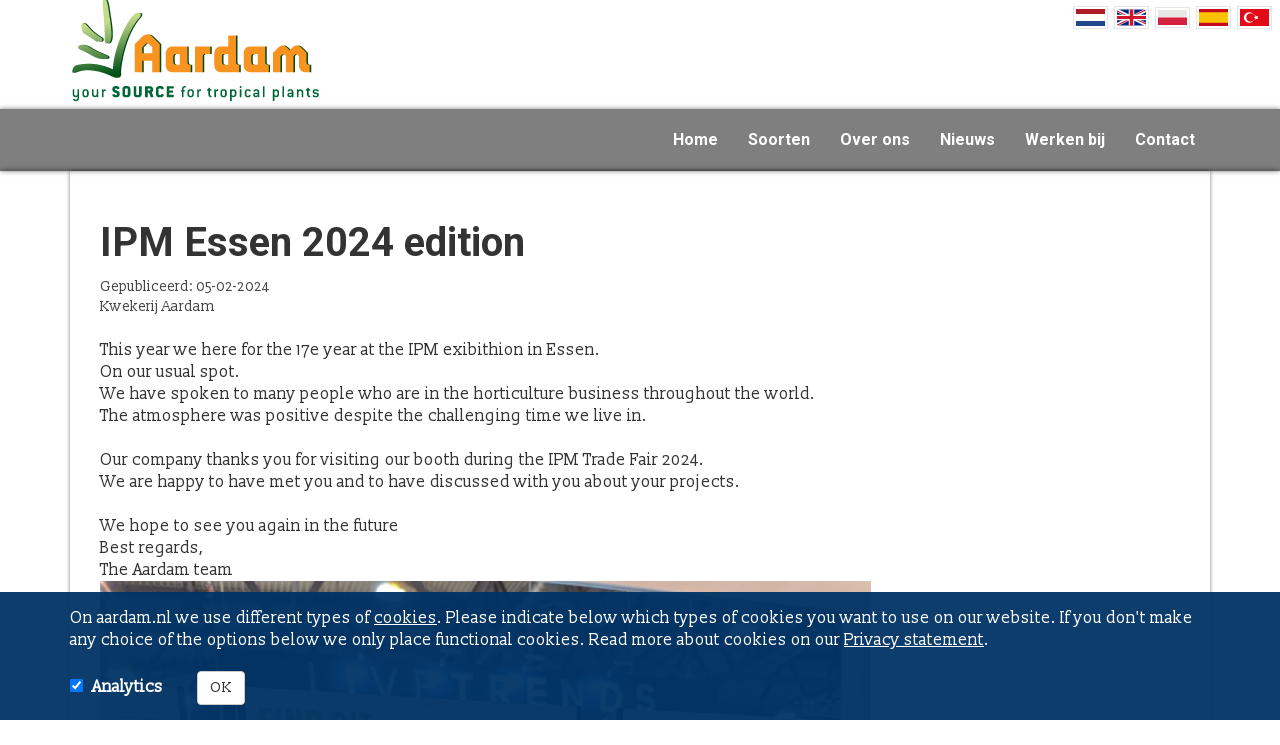

--- FILE ---
content_type: text/html; charset=UTF-8
request_url: https://www.aardam.nl/ipm-essen-2024-edition
body_size: 7610
content:
<!DOCTYPE html>
<html xml:lang="nl" lang="nl" >
	<head><meta http-equiv="Content-Type" content="text/html; charset=utf-8">
		
		<meta http-equiv="X-UA-Compatible" content="IE=edge">
		<meta name="viewport" content="width=device-width, initial-scale=1">
		<base href="https://www.aardam.nl/ipm-essen-2024-edition" />
		
		<meta name="keywords" content="" />
		<meta name="description" content="This year we here for the 17e year  at the IPM exibithion in Essen.
On our usual spot.
We have spoken to many people who are in the horticulture business thro" />
		<link rel="canonical" href="https://www.aardam.nl/ipm-essen-2024-edition" />
		<title>IPM Essen 2024 edition - Aardam.nl</title>
		<style>.button {display:inline-block;background:#fab802;color:#fff!important;padding:5px 15px;font-weight:400!important;border-radius:4px;box-shadow:0 0 3px rgba(0,0,0,.3);}.people img {max-width:125px;}.people .col-sm-3 {margin-bottom:20px;}.hp-news {text-align:left;}.hp-news .itm {margin-bottom:60px;}.cookieMsg {position:fixed;bottom:0;width:100%;background:rgba(0,51,102,.95);color:#fff;padding:15px 0;display:none;z-index:1003;}.cookieMsg.open {display:block;}.overr .cookieMsg a {color:#fff;text-decoration:underline;font-weight:400;}.cookieConsentForm input {margin-right:5px!important;}.cookieConsentForm label {margin-right:30px;}.pagination {text-align:center;margin-bottom:50px;padding:10px 0;}.pagination ul {list-style:none;display:inline-block;margin:0 auto;padding:0px;}.pagination li {float:left;margin:0 3px 6px;box-shadow:0 0 3px rgba(0,0,0,.3);}.pagination a {background:#fff;display:block;width:50px;height:50px;line-height:50px;color:#0181C8;}.pagination a:hover {background:#3B9700;color:#fff!important;}.nieuws img {display:block;}.nieuws .entry .inner {border-top:1px solid #bbb;padding:30px 30px 0 0;margin-top:30px;}.nieuws .entry .inner:after {clear:both;content:' ';display:table;}.nieuws time {display:block;margin:0 0 10px;font-size:12px;color:#555;}.nieuws .thumb {float:right;width:300px;}.overview .main-image {}.overview .entry .inner {border-top:1px solid #bbb;padding:30px 30px 0 0;margin-top:30px;}.overview .entry h2 {margin-top:1px;}.people {text-align:center;}.people img {margin-bottom:15px;}#lang {position:absolute;right:0;height:60px;}.flag-wrapper {position:relative;display:block;width:35px;height:35px;float:left;margin-left:10px;}.wall {}.wall:after {content:' ';display:table;clear:both;}.wall-wrp {float:left;}.wall-wrp img {height:280px;border:1px solid #fff;}.wall .unscaled {max-width:100%;}.spec-thumb {width:33.3%;float:left;padding:0 8px;}.spec-thumb a:hover img {transform:scale(1.1);}.spec-thumb h3 {margin-top:10px;}.schema-logo {width:80px;}.contact-page main {padding:0 5px;}input.error,select.error,textarea.error {border-color:red;}.img-responsive {}.balk {text-align:center;background:#00A863;color:#fff;height:62px;line-height:62px;box-shadow:inset 0 0 5px rgba(0,0,0,.5);}.balk h2 {line-height:62px;font-size:40px;}.ani,.ani *,.overr a,nav .side {transition:all .3s;-moz-transition:all .3s;-o-transition:all .3s;-webkit-transition:all .3s;-ms-transition:all .3s;}body.overr {font-family:'Slabo 13px';font-weight:400;font-size:16px;}.shadow {box-shadow:0 0 5px rgba(0,0,0,.5);}.overr label {margin-top:15px;}.overr a {text-decoration:none;color:#3B9700;font-weight:700;}.overr a:hover,.overr a:focus {color:#000;text-decoration:none;}.overr h1,.overr h2,.overr h3,.overr h4 {font-weight:700;font-family:'Roboto';}.overr h1 {font-size:40px;}.overr h2 {font-size:24px;}.page h2,.page h3,.page h4 {color:#333;}.sheet {box-shadow:0px 0px 6px rgba(0,0,0,.6);z-index:11;position:relative;}.sheet {background:#fff;}.page .sheet img {max-width:100%;}header {background:#fff;}header .logo {width:300px;position:relative;margin-bottom:5px;z-index:1002;margin-top:-5px;}header .logo img {max-width:100%;}header .social {text-align:right;position:absolute;top:0px;right:5px;}header .instagram {font-size:35px;position:absolute;top:5px;right:15px;z-index:11;}.social a {vertical-align:middle;margin:0 3px;}.social img {}.menubar-spacer {width:1px;height:62px;position:absolute;top:109px;}.menubar-spacer.affix {position:relative;}.bar {background:rgba(0,0,0,.5);}.bar {height:62px;color:#fff;z-index:1001;position:relative;text-align:right;box-shadow:0 0 5px rgba(0,0,0,.5);}.bar.affix {top:0;width:100%;position:fixed;}.bar ul:not(.dropdown-menu) {display:inline-block;list-style:none;margin:0;padding:0;}.bar li {float:left;}.bar li:hover,.bar .active {background:#fab802;}.bar a {color:#fff;line-height:62px;display:block;padding:0 15px;}.bar a:hover,.bar .active a {color:#fff;}.bar.affix a {}.overr li.dropdown:hover > ul.dropdown-menu {display:block;z-index:2002;}.bar .dropdown-menu {min-width:320px;background:#fff;border-radius:0;margin-top:0;padding:0;border:none;box-shadow:0 0 5px #000;font-size:16px;}.bar .dropdown-menu li {float:none;}.bar .dropdown-menu a {line-height:30px;background:#fff;padding:0 0 0 10px;display:block;}.bar .dropdown-menu a:hover, .bar .dropdown-menu>.active>a,.bar .dropdown-menu>.active>a:focus,.bar .dropdown-menu>.active>a:hover {background:#0057a6;color:#fff;}nav {font-size:16px;font-family:'Roboto';}nav a.mobile-button {display:none;float:left;color:#fff;line-height:63px;padding:0 15px;font-size:30px;}nav a.mobile-button.phone-button {float:right;}nav a.close {display:none;float:right;color:#fff!important;opacity:1;margin:10px 10px;font-size:30px;}.side {}nav:after,.fb-col-wrapper:after,.intro:after {content:" ";display:table;clear:both;}.parallax {position:relative;height:500px;}h1.parllx .logo {display:none;}h1.parllx {width:100%;z-index:10;position:absolute;top:120px;font-size:60px;text-shadow:0 0 3px #000;font-weight:700;color:#fff;text-align:center;}.parallax a:hover {color:#fff!important;}.to-center {text-align:center!important;}.page {background:#fff;padding:30px;box-shadow:0 0 4px rgba(0,0,0,.5);}.page time,.page .info {color:#444;font-size:14px;}.page .fb-imgs img {float:left;width:20%;}.intro {text-align:center;margin:70px 0 30px;}.intro h2 {font-size:64px;margin-bottom:50px;}.intro h3.subtitle {font-weight:300;text-transform:uppercase;margin:0 auto 50px;color:#333;font-size:30px;}.intro p {margin:0 auto 15px;}.team-intro img {margin:0 auto;}.vestigingen {background:#3B9700;color:#fff;}.vestigingen h2 {color:#fff;font-size:60px;margin-bottom:10px;text-align:center;text-transform:uppercase;}.vestigingen h3 {font-weight:300;text-transform:uppercase;margin:10px auto 40px;color:#fff;font-size:24px;text-align:center;}.vestigingen a {color:#fff;}.table.vest td {border:none;padding:5px;}.rand {border:4px solid #fff;}.testimonials {text-align:center;min-height:50px;background:#fff;padding:25px 0px 50px;margin:0x;}.testimonials h2 {font-size:50px;margin-bottom:30px;text-align:center;text-transform:uppercase;}.testimonials img {border-radius:3px;}.testimonials p {line-height:1.8;text-align:left;}.testimonials i {float:left;font-size:40px;margin-right:15px;}.testimonials .wrapper {overflow:hidden;margin-bottom:15px;}.testimonials h3 {margin-top:1px;}.testimonials small {font-size:13px;}.testimonials .inner {padding:0px 15px;}p.imp {text-align:center;margin-bottom:50px;font-size:18px;}.imp a {border:1px solid #3B9700;padding:5px 15px;border-radius:3px;}#hp-instagram:after {display:table;clear:both;content:' ';}footer {background:#3B9700;color:#fff;padding:50px 0;}.contact-page footer {z-index:11;position:relative;}footer ul {margin:0;padding:0;}footer li {margin-left:20px;padding-left:15px;}footer a {color:#fff!important;}footer .icons a {font-size:35px;margin-right:15px;}#render {height:400px;}.bg-image {z-index:-1;position:relative;}.bg-image img {position:fixed;opacity:0;transition:opacity 2.5s;-o-transition:opacity 2.5s;-moz-transition:opacity 2.5s;-webkit-transition:opacity 2.5s;-ms-transition:opacity 2.5s;}.bg-image img.active {opacity:1;}.maps {}.google-maps {position:relative;padding-bottom:25%; // This is the aspect ratioheight:0;overflow:hidden;box-shadow:0px 0px 3px rgba(0,0,0,.5);}.google-maps iframe {position:absolute;top:0;left:0;width:100% !important;height:100% !important;}.search {position:relative;}.search .ta {position:absolute;top:34px;left:0px;z-index:2000;background:#fff;width:100%;display:none;box-shadow:0 0 3px #000;}.search .ta.open {display:block;}.ta .result {overflow:hidden;border-bottom:1px solid #eff0f1;padding:0;font-size:16px;}.ta .result:hover {background:#f5f5f5;cursor:pointer;}.ta .result:hover img {opacity:.5}.ta .result .img {margin-top:0!important;}.ta .result a {color:#000;}.result .aligned a {display:block;padding-top:20px;padding-bottom:20px;}@media (min-width:992px){}@media (max-width:992px){}@media (max-width:767px){h2 {word-wrap:break-word;font-size:30px!important;}.wechat {padding-top:15px;}.jump-to-search {text-align:center;display:inline-block;margin:-35px auto 10px;}.overview .entry h2 {margin-top:15px;}.spec-thumb {width:50%;}.intro p {}.intro h2 {font-size:30px;}.intro h3.subtitle {font-size:20px;}.vestigingen h3 {font-size:20px;min-height:50px;}.vestigingen .fa {}header .logo {margin:10px auto;width:auto;z-index:10;}header .social {position:relative;}nav a.mobile-button {display:block;}nav a.close {display:block;}.side {position:fixed;left:-100%;top:0px;background:#333;width:100%;height:100%;overflow-y:auto;color:#fff;display:block;}.open .side {left:-0%;z-index:9000;}nav .bar {text-align:left;}nav .container {padding:0;}nav {font-size:16px;}nav .side .inner {margin-top:50px;}nav .bar .side ul {position:relative;display:block;margin-top:80px;}nav .side li {float:none;margin:0;}nav .side li a {color:#fff;display:block;border-bottom:1px solid #222;padding-left:20px;font-weight:400;}nav .side li a:hover,nav .side li.active a {background:#999;}nav .bar li .dropdown-menu li a{padding-left:40px;}nav .bar .dropdown-menu a {background:#222;}nav .bar .side .dropdown-menu {display:block;position:relative;float:none;margin-top:0;}.sheet .container {padding:0 10px;}}@media (max-width:500px){.mainmenu ul {background:none;border-radius:0px;box-shadow:none;}.crt-wrapper.affix {right:0;}.crt-wrapper {top:140px;}.favorieten img {display:none;}.favorieten {margin:0 -15px;}.favorieten .qty {min-width:40px;}}</style>		<meta property="og:title" content="IPM Essen 2024 edition - Aardam.nl">
		<meta property="og:url" content="https://www.aardam.nl/ipm-essen-2024-edition">
		<meta property="og:image" content="">
		<meta property="og:description" content="This year we here for the 17e year  at the IPM exibithion in Essen.
On our usual spot.
We have spoken to many people who are in the horticulture business thro">
		<link rel="stylesheet" href="https://maxcdn.bootstrapcdn.com/bootstrap/3.3.7/css/bootstrap.min.css" integrity="sha384-BVYiiSIFeK1dGmJRAkycuHAHRg32OmUcww7on3RYdg4Va+PmSTsz/K68vbdEjh4u" crossorigin="anonymous">
		<link href='https://fonts.googleapis.com/css?family=Slabo+13px|Roboto:300,400,700' rel='stylesheet' type='text/css'>
	</head>
	<body class="page-page id1671 overr">
		<header>
			<div class="container">
					<div class="visible-xs instagram">
						<a href="https://www.instagram.com/Aardamplanten">
							<i class="fa fa-instagram"></i>
						</a>
					</div>
					<div class="logo">
						<a href="/">
							<img class="lazy" src="data:image/svg+xml,%3Csvg xmlns='http://www.w3.org/2000/svg' viewBox='0 0 254 109'%3E%3C/svg%3E" widht="254" height="109" data-src="/images/template/logo_aardam_payoff.png" alt="Kwekerij Aardam">
						</a>
					</div>
					<div class="social">
							<a href='/' class='flag-wrapper'>
						<span class='phoca-flag nl' title='Dutch'></span>
					</a>
					<a href='/en/' class='flag-wrapper'>
						<span class='phoca-flag en' title='English'></span>
					</a>
					<a href='/pl/' class='flag-wrapper'>
						<span class='phoca-flag pl' title='Polish'></span>
					</a>
					<a href='/es/' class='flag-wrapper'>
						<span class='phoca-flag es' title='Spanish'></span>
					</a>
					<a href='/tr/' class='flag-wrapper'>
						<span class='phoca-flag tr' title='Turkish'></span>
					</a>
										<br>
					</div>
			</div>
		</header>		
		<nav>
			<div id="spacer" data-offset-top="109" class="menubar-spacer" data-spy="affix"></div>
			<div class="bar ani" data-spy="affix" data-offset-top="109">
								
				<a href="javascript:void(0);" class="mobile-button"><i class="fa fa-reorder"></i></a>
				<a href="tel:+31172473841" class="mobile-button phone-button"><i class="fa fa-phone"></i></a>
				
				<div class="container">
					<div class="side">
						<a href="javascript:void(0);" class="close"><i class="fa fa-times"></i></a>
						<ul>
			<li class=''>
				<a href='/'>Home</a>
			</li>
	
			<li class=''>
				<a href='/soorten'>Soorten</a>
			</li>
	
			<li class=''>
				<a href='/over-ons'>Over ons</a>
			</li>
	
			<li class=''>
				<a href='/nieuws'>Nieuws</a>
			</li>
	
			<li class=''>
				<a href='/werken-bij'>Werken bij</a>
			</li>
	
			<li class=''>
				<a href='/contact'>Contact</a>
			</li>
	</ul>					</div>					
				</div>
			</div>
				
		</nav>
		
		<div class="sheet">
			<div class="container center">
				<main>	
										<div class="page" itemprop="liveBlogUpdate" itemscope itemtype="https://schema.org/BlogPosting">
	<meta itemprop="inLanguage" content="nl">
	<h1 itemprop="headline">IPM Essen 2024 edition</h1>
	<time datetime="2024-02-05T22:55:10+01:00" itemprop="datePublished">Gepubliceerd: 05-02-2024</time>
	<div class="info" itemprop="publisher">
		<span itemscope itemtype="http://schema.org/Organization">
			<span itemprop="name">
				Kwekerij Aardam			</span>
		</span>
	</div>
	<br>
	<div itemprop="articleBody">
		This year we here for the 17e year  at the IPM exibithion in Essen.<br>
On our usual spot.<br>
We have spoken to many people who are in the horticulture business throughout the world.<br>
The atmosphere was positive despite the challenging time we live in.<br>
<br>
Our company thanks you for visiting our booth during the IPM Trade Fair 2024.<br>
We are happy to have met you and to have discussed with you about your projects.<br>
<br>
We hope to see you again in the future<br>
Best regards,<br>
The Aardam team
<br>
<img data-src="/images/news/14022024/essen-2024-1.jpg" class="lazy"><br><br>
<img data-src="/images/news/14022024/essen-2024-2.jpg" class="lazy"><br><br>
<img data-src="/images/news/14022024/essen-2024-3.jpg" class="lazy"><br><br>
<img data-src="/images/news/14022024/essen-2024-4.jpg" class="lazy">		<br><br><img class='img-responsive shadow' src='/images/news/dmp/IPM-essen-2024.jpg' alt='IPM Essen 2024 edition'><br><br>		
	</div>
</div>					
				</main>
			</div>
		</div>
				<footer class="shadow">
			<div class="container">
				<div class="row">
					<div class="col-sm-3">
						
			<strong>Kwekerij Aardam</strong><br>
			Oostkanaalweg 5b<br>
			2445 BA Aarlanderveen<br>
			Nederland<br>
			<br>
			Tel: +31 (0) 172-473841<br>
			<a href='mailto:info@aardam.nl'>info@aardam.nl</a>
							</div>					
					<div class="col-sm-5">
						<ul>
							<li><a href="/delivery-terms">Leveringsvoorwaarden</a></li>
							<li><a href="/delivery-terms#Phytosanitary_Certificate">Fytosanitair registration nr. NL-224128965</a></li>
							<li><a href="/downloads/privacy-verklaring-aardam.pdf">Privacy statement</a></li>
							<li><a href="/over-ons#certificates">Certificaten</a></li>
						</ul>
						<br>
						<div class="icons">
							<a href="https://www.instagram.com/Aardamplanten/">
								<i class="fa fa-instagram"></i>
							</a>
							<a href="https://www.linkedin.com/company/aardam-planten/" target="_blank">
								<i class="fa fa-linkedin"></i>
							</a>
							<a href="https://www.youtube.com/channel/UC51-QDR4FAZNqrgYkFv-pSg" target="_blank">
								<i class="fa fa-youtube"></i>
							</a>
							<a href="https://www.facebook.com/AardamPlanten/" target="_blank">
								<i class="fa fa-facebook"></i>
							</a>
							<a href="https://plantum.nl/" target="_blank">
								<img data-src="/images/template/plantum.png" class="lazy" alt="plantum">
							</a>
							<a href="/over-ons#certificates">
								<img data-src="/images/template/MPS-aardam-logo-florimark-12112018.jpg" class="lazy shadow" alt="Florimark MPS">								
							</a>
						</div>
					</div>
					<div class="col-sm-1">
						
					</div>
					<div class="hidden-xs col-sm-3">
						<img data-src="/images/template/aardam-logo-wit.png" alt="Logo kwekerij aardam wit" class="img-responsive lazy">
					</div>
				</div>
			</div>
		</footer>
		
		<div class="cookieMsg">
			<div class="container">
				<p>On aardam.nl we use different types of <a href="/privacy-statement-aardam-14022019.pdf" target="_blank" title="Cookies">cookies</a>. Please indicate below which types of cookies you want to use on our website. If you don&apos;t make any choice of the options below we only place functional cookies. Read more about cookies on our <a href="/privacy-statement-aardam-planten-14022019.pdf" target="_blank" class="" title="Privacy statement">Privacy statement</a>.</p>
				<form class="cookieConsentForm">
                			<div class="">
						<input type="checkbox" id="analytic" name="analytics" value="B" class="" checked>
						<label for="analytic">
							Analytics
						</label>
						<input type="checkbox" id="advertisements" name="advertisements" value="C" class="hide">
						<label for="advertisements" class="hide">
							Ads
						</label>
						<input type="checkbox" id="personalisation" name="personalisation" value="D" class="hide">
						<label for="personalisation" class="hide">
							Customized info
						</label>
				
						<button type="button" class="btn btn-default">OK</button>
					</div>
				</form>
			</div>
		</div>
		<link rel="stylesheet" href="/photoswipe/photoswipe.css"> 
<link rel="stylesheet" href="/photoswipe/default-skin.css"> 
<script src="/photoswipe/photoswipe.min.js"></script> 
<script src="/photoswipe/photoswipe-ui-default.min.js"></script> 		<!-- Root element of PhotoSwipe. Must have class pswp. -->
<div class="pswp" tabindex="-1" role="dialog" aria-hidden="true">

    <!-- Background of PhotoSwipe. 
         It's a separate element as animating opacity is faster than rgba(). -->
    <div class="pswp__bg"></div>

    <!-- Slides wrapper with overflow:hidden. -->
    <div class="pswp__scroll-wrap">

        <!-- Container that holds slides. 
            PhotoSwipe keeps only 3 of them in the DOM to save memory.
            Don't modify these 3 pswp__item elements, data is added later on. -->
        <div class="pswp__container">
            <div class="pswp__item"></div>
            <div class="pswp__item"></div>
            <div class="pswp__item"></div>
        </div>

        <!-- Default (PhotoSwipeUI_Default) interface on top of sliding area. Can be changed. -->
        <div class="pswp__ui pswp__ui--hidden">

            <div class="pswp__top-bar">

                <!--  Controls are self-explanatory. Order can be changed. -->

                <div class="pswp__counter"></div>

                <button class="pswp__button pswp__button--close" title="Close (Esc)"></button>

                <button class="pswp__button pswp__button--share" title="Share"></button>

                <button class="pswp__button pswp__button--fs" title="Toggle fullscreen"></button>

                <button class="pswp__button pswp__button--zoom" title="Zoom in/out"></button>

                <!-- Preloader demo http://codepen.io/dimsemenov/pen/yyBWoR -->
                <!-- element will get class pswp__preloader--active when preloader is running -->
                <div class="pswp__preloader">
                    <div class="pswp__preloader__icn">
                      <div class="pswp__preloader__cut">
                        <div class="pswp__preloader__donut"></div>
                      </div>
                    </div>
                </div>
            </div>

            <div class="pswp__share-modal pswp__share-modal--hidden pswp__single-tap">
                <div class="pswp__share-tooltip"></div> 
            </div>

            <button class="pswp__button pswp__button--arrow--left" title="Previous (arrow left)">
            </button>

            <button class="pswp__button pswp__button--arrow--right" title="Next (arrow right)">
            </button>

            <div class="pswp__caption">
                <div class="pswp__caption__center"></div>
            </div>

        </div>

    </div>

</div>
<link rel="stylesheet" href="/flags.css?v=1" type="text/css" />
<script src="https://ajax.googleapis.com/ajax/libs/jquery/3.2.1/jquery.min.js"></script>
<script src="https://use.fontawesome.com/f757e11f5c.js"></script>
<script src="https://maxcdn.bootstrapcdn.com/bootstrap/3.3.7/js/bootstrap.min.js" integrity="sha384-Tc5IQib027qvyjSMfHjOMaLkfuWVxZxUPnCJA7l2mCWNIpG9mGCD8wGNIcPD7Txa" crossorigin="anonymous"></script>
<script src="/scripts.js?1768622824"></script>
<script>
var pswpElement = document.querySelectorAll('.pswp')[0];
// define options (if needed)
var options = {
    // optionName: 'option value'
    // for example:
    //index: 0 // start at first slide
};

// Initializes and opens PhotoSwipe

jQuery(document).on("click",".ps",function(e){
	e.preventDefault();
	// items opbouwen
	var items = new Array();
	var index = 0;
	var openNow = 0;
	jQuery(this).addClass("click");
	jQuery(this).closest(".wall").find(".ps").each(function(k,v){
		var itm = new Object();
		itm.src = jQuery(this).attr('href');
		itm.w = jQuery(this).attr('data-orig-width');
		itm.h = jQuery(this).attr('data-orig-height');
		items[index] = itm;
		if(jQuery(this).hasClass('click')){
			openNow = index;
		}		
		index++;
	});
	
	var gallery = new PhotoSwipe( pswpElement, PhotoSwipeUI_Default, items, {'index':openNow});
	jQuery(this).removeClass("click");
	gallery.init();
});

</script>	
	</body>
</html>



--- FILE ---
content_type: text/css
request_url: https://www.aardam.nl/flags.css?v=1
body_size: 3408
content:
/* http://www.phoca.cz/cssflags/  */ 

.nl {
 background: url('[data-uri]');
 width: 100%;
 height: 66.666666666667%;
 background-size: 100% 100%;
}

.pl {
 background: url('[data-uri]');
 width: 100%;
 height: 62.5%;
 background-size: 100% 100%;
}

.es {
 background: url('[data-uri]');
 width: 100%;
 height: 66.666666666667%;
 background-size: 100% 100%;
}

.tr {
 background: url('[data-uri]');
 width: 100%;
 height: 66.666666666667%;
 background-size: 100% 100%;
}

.en {
 background: url('[data-uri]');
 width: 100%;
 height: 66.666666666667%;
 background-size: 100% 100%;
}


.phoca-flag {
	position: absolute;
    top: 0;
    bottom: 0;
    left: 0;
    right: 0;
    
    margin: auto;
	display: inline-block;
	vertical-align: middle;
	border: 1px solid #e5e5e5;
	-webkit-box-shadow: inset 0px 0px 0px 2px #fff;
	box-shadow: inset 0px 0px 0px 2px #fff;
}

--- FILE ---
content_type: application/javascript
request_url: https://www.aardam.nl/scripts.js?1768622824
body_size: 4158
content:
// WALL
jQuery(window).on("load",function(){
	// moet eigenlijk in een each loop voor meerdere wall op een pagina
	var sWidth = jQuery(".wall").width();
	var wallImgHeight = jQuery(".wall").attr('data-img-height');
	var cnt = 0;
	var row = 0;
	var currImgWidth = 0;
	jQuery(".wall-wrp img").each(function(){
		currImgWidth = (wallImgHeight * jQuery(this).attr('data-ratio')) + 1;
		cnt = cnt + currImgWidth;
		if(cnt > sWidth){
			// hoogte rij bepalen
			row = row + 1;
			jQuery(this).attr('data-row',row);
			var go = cnt - currImgWidth;
			jQuery("[data-row="+(row - 1)+"]").css('height',((sWidth/go)*wallImgHeight)+"px").removeClass('unscaled');
			
			cnt = currImgWidth;	
		}
		else{
			jQuery(this).attr('data-row',row);
		}
		jQuery(this).attr('data-currrow-width',cnt);	
	});
});

// MOBILE MENU
jQuery(document).on("click",".mobile-button:not(.phone-button)",function(){
	jQuery(this).closest("nav").addClass("open");
});

jQuery(document).on("click","nav .close",function(){
	jQuery(this).closest("nav").removeClass("open");
});
jQuery(document).on("click",".jump-to-search",function(){
	jQuery('html, body').animate({
		scrollTop: jQuery(".product-zoeken").offset().top-160
	}, 1000);
});

jQuery(window).on("load",function(){
	if(jQuery(window).width() > 992){
		var totheight = jQuery(".col1").outerHeight();
		var countheight = 0;
		jQuery(".news-item").each(function(){
			var itemheight = jQuery(this).outerHeight();
			jQuery(this).attr('data-height',itemheight);
			countheight = countheight+itemheight;
			if(countheight > totheight/2){
				jQuery(this).addClass("movecol");
				//jQuery(".col2").append("<div class='news-item move-col'>"+jQuery(this).html()+"</div>");
				//jQuery(this).remove();
			}
		});
		jQuery(".movecol").each(function(k){
			//if(k>0){
				jQuery(".col2").append("<div class='news-item'>"+jQuery(this).html()+"</div>");
				jQuery(this).remove();
			//}
		});
	}
});

jQuery(document).on("click",".send",function(){
	var send = true;
	jQuery.preventDefault;
	jQuery(".req").each(function(){
		if(jQuery(this).val() == ""){
			jQuery(this).addClass("error");
			send = false;
		}		
	});
	if(send === true){
		jQuery("#contact").submit();
	}
});

jQuery(document).ready(function(){
	jQuery("select[data-value]").each(function(){
		jQuery(this).val(jQuery(this).attr("data-value"));
	});
});

// SEARCH
jQuery(document).on("keyup",".product-zoeken",function(){
	var q = jQuery(this).val();
	if(q.length > 1){
		jQuery.post("/products/product-search.php",{'q':q},
			function(output){				
				render_items_zoeken(output);				
			}
		);
	}
	else{
		jQuery(".ta").removeClass("open");
	}
});

jQuery(document).on("blur",".product-zoeken",function(){
	ta_check_open();
});
function ta_check_open(){
	if(jQuery(".ta:hover").length){
	
	}
	else{
		jQuery(".ta").removeClass("open");
	}
}
function render_items_zoeken(data){
	var results = JSON.parse(data);
	jQuery(".ta").html("");
	jQuery.each(results,function(k,result){
		if(!result.main_image){
			var img = "/images/lib/no-image.jpg";
		}
		else{
			var img = "/images/plants/mini/"+result.main_image;
		}
		jQuery(".ta").append("<div class='result' data-product-id='"+result.id+"'><div class='row'><div class='img col-sm-1 col-xs-3'><a href='/"+result.alias+"'><img class='img-responsive' src='"+img+"'></a></div><div class='text col-sm-11 col-xs-9'><div class='aligned'><a href='/"+result.alias+"'>"+result.name+"</div></div></div></div>");
	});
	jQuery(".ta").addClass("open");
}
// END SEARCH

// COOKIES
if(readCookie('hideCookieMsg') != 1){
	jQuery(".cookieMsg").addClass("open");
}
jQuery(document).on("click",".cookieMsg button",function(){
	jQuery.post("/pst.php",{'cookieConsent':''},function(o){
		jQuery(".cookieMsg").removeClass("open");
		createCookie('hideCookieMsg',1,365);
	});
});

function createCookie(name,value,days) {
    if (days) {
        var date = new Date();
        date.setTime(date.getTime()+(days*24*60*60*1000));
        var expires = "; expires="+date.toGMTString();
    }
    else var expires = "";
    document.cookie = name+"="+value+expires+"; path=/";
}

function readCookie(name) {
    var nameEQ = name + "=";
    var ca = document.cookie.split(';');
    for(var i=0;i < ca.length;i++) {
        var c = ca[i];
        while (c.charAt(0)==' ') c = c.substring(1,c.length);
        if (c.indexOf(nameEQ) == 0) return c.substring(nameEQ.length,c.length);
    }
    return null;
}

function eraseCookie(name) {
    createCookie(name,"",-1);
}

$(function () {
  $('[data-toggle="tooltip"]').tooltip()
})
//lazyload
function _extends(){return(_extends=Object.assign||function(t){for(var e=1;e<arguments.length;e++){var n=arguments[e];for(var o in n)Object.prototype.hasOwnProperty.call(n,o)&&(t[o]=n[o])}return t}).apply(this,arguments)}function _typeof(t){return(_typeof="function"==typeof Symbol&&"symbol"==typeof Symbol.iterator?function(t){return typeof t}:function(t){return t&&"function"==typeof Symbol&&t.constructor===Symbol&&t!==Symbol.prototype?"symbol":typeof t})(t)}!function(t,e){"object"===("undefined"==typeof exports?"undefined":_typeof(exports))&&"undefined"!=typeof module?module.exports=e():"function"==typeof define&&define.amd?define(e):t.LazyLoad=e()}(this,function(){"use strict";var t="undefined"!=typeof window,e=t&&!("onscroll"in window)||"undefined"!=typeof navigator&&/(gle|ing|ro)bot|crawl|spider/i.test(navigator.userAgent),n=t&&"IntersectionObserver"in window&&"IntersectionObserverEntry"in window&&"intersectionRatio"in window.IntersectionObserverEntry.prototype&&"isIntersecting"in window.IntersectionObserverEntry.prototype,o=t&&"classList"in document.createElement("p"),r={elements_selector:"img",container:e||t?document:null,threshold:300,thresholds:null,data_src:"src",data_srcset:"srcset",data_sizes:"sizes",data_bg:"bg",class_loading:"loading",class_loaded:"loaded",class_error:"error",load_delay:0,auto_unobserve:!0,callback_enter:null,callback_exit:null,callback_reveal:null,callback_loaded:null,callback_error:null,callback_finish:null,use_native:!1},i=function(t,e){var n,o=new t(e);try{n=new CustomEvent("LazyLoad::Initialized",{detail:{instance:o}})}catch(t){(n=document.createEvent("CustomEvent")).initCustomEvent("LazyLoad::Initialized",!1,!1,{instance:o})}window.dispatchEvent(n)};var a=function(t,e){return t.getAttribute("data-"+e)},s=function(t,e,n){var o="data-"+e;null!==n?t.setAttribute(o,n):t.removeAttribute(o)},c=function(t){return"true"===a(t,"was-processed")},l=function(t,e){return s(t,"ll-timeout",e)},u=function(t){return a(t,"ll-timeout")},d=function(t,e){t&&t(e)},f=function(t,e){t._loadingCount+=e,0===t._elements.length&&0===t._loadingCount&&d(t._settings.callback_finish)},_=function(t){for(var e,n=[],o=0;e=t.children[o];o+=1)"SOURCE"===e.tagName&&n.push(e);return n},v=function(t,e,n){n&&t.setAttribute(e,n)},g=function(t,e){v(t,"sizes",a(t,e.data_sizes)),v(t,"srcset",a(t,e.data_srcset)),v(t,"src",a(t,e.data_src))},b={IMG:function(t,e){var n=t.parentNode;n&&"PICTURE"===n.tagName&&_(n).forEach(function(t){g(t,e)});g(t,e)},IFRAME:function(t,e){v(t,"src",a(t,e.data_src))},VIDEO:function(t,e){_(t).forEach(function(t){v(t,"src",a(t,e.data_src))}),v(t,"src",a(t,e.data_src)),t.load()}},m=function(t,e){var n,o,r=e._settings,i=t.tagName,s=b[i];if(s)return s(t,r),f(e,1),void(e._elements=(n=e._elements,o=t,n.filter(function(t){return t!==o})));!function(t,e){var n=a(t,e.data_src),o=a(t,e.data_bg);n&&(t.style.backgroundImage='url("'.concat(n,'")')),o&&(t.style.backgroundImage=o)}(t,r)},h=function(t,e){o?t.classList.add(e):t.className+=(t.className?" ":"")+e},p=function(t,e,n){t.addEventListener(e,n)},y=function(t,e,n){t.removeEventListener(e,n)},E=function(t,e,n){y(t,"load",e),y(t,"loadeddata",e),y(t,"error",n)},w=function(t,e,n){var r=n._settings,i=e?r.class_loaded:r.class_error,a=e?r.callback_loaded:r.callback_error,s=t.target;!function(t,e){o?t.classList.remove(e):t.className=t.className.replace(new RegExp("(^|\\s+)"+e+"(\\s+|$)")," ").replace(/^\s+/,"").replace(/\s+$/,"")}(s,r.class_loading),h(s,i),d(a,s),f(n,-1)},I=function(t,e){var n=function n(r){w(r,!0,e),E(t,n,o)},o=function o(r){w(r,!1,e),E(t,n,o)};!function(t,e,n){p(t,"load",e),p(t,"loadeddata",e),p(t,"error",n)}(t,n,o)},k=["IMG","IFRAME","VIDEO"],O=function(t,e){var n=e._observer;x(t,e),n&&e._settings.auto_unobserve&&n.unobserve(t)},A=function(t){var e=u(t);e&&(clearTimeout(e),l(t,null))},L=function(t,e){var n=e._settings.load_delay,o=u(t);o||(o=setTimeout(function(){O(t,e),A(t)},n),l(t,o))},x=function(t,e,n){var o=e._settings;!n&&c(t)||(k.indexOf(t.tagName)>-1&&(I(t,e),h(t,o.class_loading)),m(t,e),function(t){s(t,"was-processed","true")}(t),d(o.callback_reveal,t),d(o.callback_set,t))},z=function(t){return!!n&&(t._observer=new IntersectionObserver(function(e){e.forEach(function(e){return function(t){return t.isIntersecting||t.intersectionRatio>0}(e)?function(t,e){var n=e._settings;d(n.callback_enter,t),n.load_delay?L(t,e):O(t,e)}(e.target,t):function(t,e){var n=e._settings;d(n.callback_exit,t),n.load_delay&&A(t)}(e.target,t)})},{root:(e=t._settings).container===document?null:e.container,rootMargin:e.thresholds||e.threshold+"px"}),!0);var e},N=["IMG","IFRAME"],C=function(t,e){return function(t){return t.filter(function(t){return!c(t)})}((n=t||function(t){return t.container.querySelectorAll(t.elements_selector)}(e),Array.prototype.slice.call(n)));var n},M=function(t,e){this._settings=function(t){return _extends({},r,t)}(t),this._loadingCount=0,z(this),this.update(e)};return M.prototype={update:function(t){var n,o=this,r=this._settings;(this._elements=C(t,r),!e&&this._observer)?(function(t){return t.use_native&&"loading"in HTMLImageElement.prototype}(r)&&((n=this)._elements.forEach(function(t){-1!==N.indexOf(t.tagName)&&(t.setAttribute("loading","lazy"),x(t,n))}),this._elements=C(t,r)),this._elements.forEach(function(t){o._observer.observe(t)})):this.loadAll()},destroy:function(){var t=this;this._observer&&(this._elements.forEach(function(e){t._observer.unobserve(e)}),this._observer=null),this._elements=null,this._settings=null},load:function(t,e){x(t,this,e)},loadAll:function(){var t=this;this._elements.forEach(function(e){O(e,t)})}},t&&function(t,e){if(e)if(e.length)for(var n,o=0;n=e[o];o+=1)i(t,n);else i(t,e)}(M,window.lazyLoadOptions),M});
var lazyLoadInstance = new LazyLoad({
    elements_selector: ".lazy"
    // ... more custom settings?
});